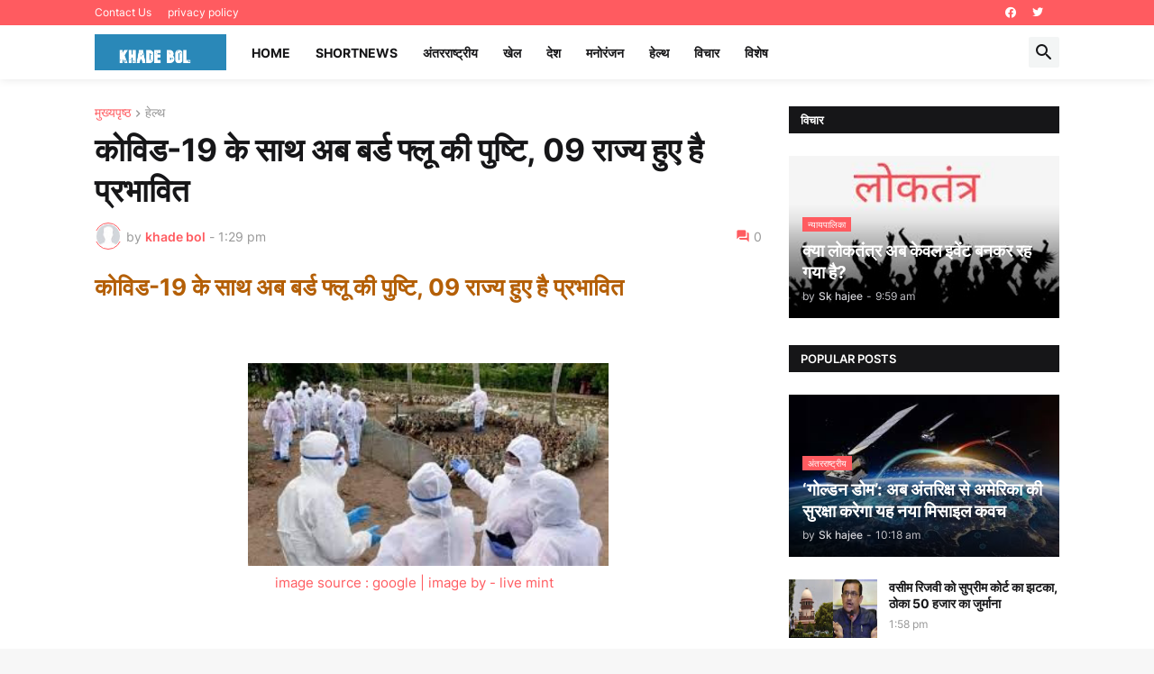

--- FILE ---
content_type: text/html; charset=UTF-8
request_url: https://www.khadebol.in/b/stats?style=WHITE_TRANSPARENT&timeRange=ALL_TIME&token=APq4FmDZseeuagm7j4vvYl5aKHqnSkdBTHV9lzDsvZk-g173BuccuUEY2MMCshhk1yPzsg8Bck8cjSP4tRn5CKcZDa4NCdKQCA
body_size: 39
content:
{"total":95784,"sparklineOptions":{"backgroundColor":{"fillOpacity":0.1,"fill":"#ffffff"},"series":[{"areaOpacity":0.3,"color":"#fff"}]},"sparklineData":[[0,45],[1,42],[2,65],[3,62],[4,63],[5,92],[6,50],[7,27],[8,42],[9,25],[10,3],[11,20],[12,30],[13,78],[14,25],[15,52],[16,75],[17,45],[18,40],[19,10],[20,25],[21,20],[22,33],[23,27],[24,23],[25,32],[26,18],[27,32],[28,20],[29,2]],"nextTickMs":3600000}

--- FILE ---
content_type: text/html; charset=utf-8
request_url: https://www.google.com/recaptcha/api2/aframe
body_size: 267
content:
<!DOCTYPE HTML><html><head><meta http-equiv="content-type" content="text/html; charset=UTF-8"></head><body><script nonce="lTamJ1R1KYptsDYBHqtYRQ">/** Anti-fraud and anti-abuse applications only. See google.com/recaptcha */ try{var clients={'sodar':'https://pagead2.googlesyndication.com/pagead/sodar?'};window.addEventListener("message",function(a){try{if(a.source===window.parent){var b=JSON.parse(a.data);var c=clients[b['id']];if(c){var d=document.createElement('img');d.src=c+b['params']+'&rc='+(localStorage.getItem("rc::a")?sessionStorage.getItem("rc::b"):"");window.document.body.appendChild(d);sessionStorage.setItem("rc::e",parseInt(sessionStorage.getItem("rc::e")||0)+1);localStorage.setItem("rc::h",'1769911537484');}}}catch(b){}});window.parent.postMessage("_grecaptcha_ready", "*");}catch(b){}</script></body></html>

--- FILE ---
content_type: text/plain
request_url: https://www.google-analytics.com/j/collect?v=1&_v=j102&a=1922784635&t=pageview&_s=1&dl=https%3A%2F%2Fwww.khadebol.in%2F2021%2F01%2F19-09.html&ul=en-us%40posix&dt=%E0%A4%96%E0%A4%A1%E0%A5%87%20%E0%A4%AC%E0%A5%8B%E0%A4%B2%20%E2%80%93%20%E0%A4%B8%E0%A5%8D%E0%A4%B5%E0%A4%A4%E0%A4%82%E0%A4%A4%E0%A5%8D%E0%A4%B0%20%E0%A4%B9%E0%A4%BF%E0%A4%82%E0%A4%A6%E0%A5%80%20%E0%A4%B8%E0%A4%AE%E0%A4%BE%E0%A4%9A%E0%A4%BE%E0%A4%B0%20%E0%A4%AA%E0%A5%8B%E0%A4%B0%E0%A5%8D%E0%A4%9F%E0%A4%B2&sr=1280x720&vp=1280x720&_u=IEBAAEABAAAAACAAI~&jid=56770886&gjid=610917803&cid=363365679.1769911535&tid=UA-174266228-1&_gid=1524571862.1769911535&_r=1&_slc=1&z=2077521486
body_size: -450
content:
2,cG-XYR21BWXEZ